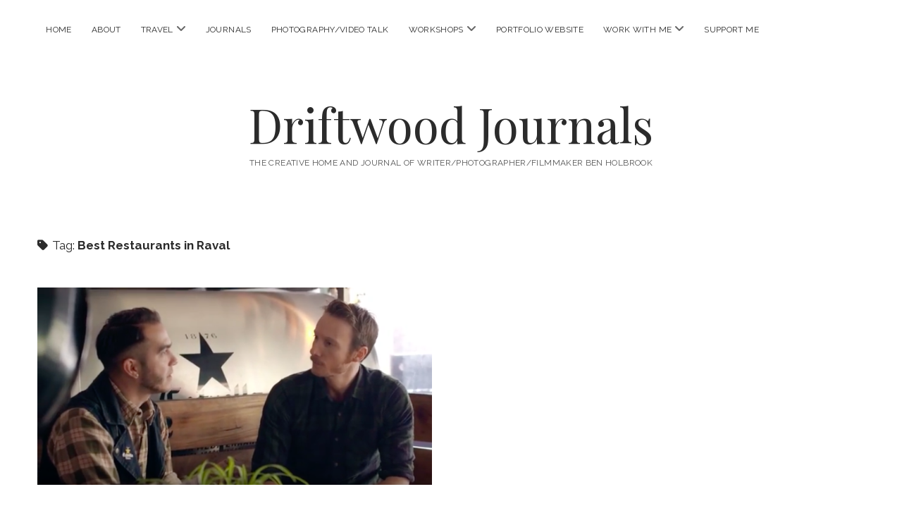

--- FILE ---
content_type: text/html; charset=UTF-8
request_url: https://www.driftwoodjournals.com/tag/best-restaurants-in-raval/
body_size: 10105
content:
<!DOCTYPE html> <html lang="en-US" xmlns:fb="https://www.facebook.com/2008/fbml" xmlns:addthis="https://www.addthis.com/help/api-spec" > <head> <meta name="robots" content="index, follow, max-image-preview:large, max-snippet:-1, max-video-preview:-1"> <meta charset="UTF-8">  <meta name="template" content="Chosen 1.51">  <title>Best Restaurants in Raval Archives - Driftwood Journals</title> <link rel="canonical" href="https://www.driftwoodjournals.com/tag/best-restaurants-in-raval/"> <meta property="og:locale" content="en_US"> <meta property="og:type" content="article"> <meta property="og:title" content="Best Restaurants in Raval Archives - Driftwood Journals"> <meta property="og:url" content="https://www.driftwoodjournals.com/tag/best-restaurants-in-raval/"> <meta property="og:site_name" content="Driftwood Journals"> <meta name="twitter:card" content="summary_large_image"> <meta name="twitter:site" content="@ben_holbrook"> <script type="application/ld+json" class="yoast-schema-graph">{"@context":"https://schema.org","@graph":[{"@type":"CollectionPage","@id":"https://www.driftwoodjournals.com/tag/best-restaurants-in-raval/","url":"https://www.driftwoodjournals.com/tag/best-restaurants-in-raval/","name":"Best Restaurants in Raval Archives - Driftwood Journals","isPartOf":{"@id":"https://www.driftwoodjournals.com/#website"},"primaryImageOfPage":{"@id":"https://www.driftwoodjournals.com/tag/best-restaurants-in-raval/#primaryimage"},"image":{"@id":"https://www.driftwoodjournals.com/tag/best-restaurants-in-raval/#primaryimage"},"thumbnailUrl":"https://www.driftwoodjournals.com/wp-content/uploads/2017/02/Screen-Shot-2017-02-16-at-14.54.04.png","inLanguage":"en-US"},{"@type":"ImageObject","inLanguage":"en-US","@id":"https://www.driftwoodjournals.com/tag/best-restaurants-in-raval/#primaryimage","url":"https://www.driftwoodjournals.com/wp-content/uploads/2017/02/Screen-Shot-2017-02-16-at-14.54.04.png","contentUrl":"https://www.driftwoodjournals.com/wp-content/uploads/2017/02/Screen-Shot-2017-02-16-at-14.54.04.png","width":689,"height":345,"caption":"La Monroe Barcelona Manager Interview with Ben Holbrook from Driftwood Journals"},{"@type":"WebSite","@id":"https://www.driftwoodjournals.com/#website","url":"https://www.driftwoodjournals.com/","name":"Driftwood Journals","description":"The creative home and journal of writer/photographer/filmmaker Ben Holbrook","publisher":{"@id":"https://www.driftwoodjournals.com/#/schema/person/0e115bc96c8b7ad1141620d64717c65c"},"potentialAction":[{"@type":"SearchAction","target":{"@type":"EntryPoint","urlTemplate":"https://www.driftwoodjournals.com/?s={search_term_string}"},"query-input":{"@type":"PropertyValueSpecification","valueRequired":true,"valueName":"search_term_string"}}],"inLanguage":"en-US"},{"@type":["Person","Organization"],"@id":"https://www.driftwoodjournals.com/#/schema/person/0e115bc96c8b7ad1141620d64717c65c","name":"Ben Holbrook","image":{"@type":"ImageObject","inLanguage":"en-US","@id":"https://www.driftwoodjournals.com/#/schema/person/image/","url":"https://i0.wp.com/www.driftwoodjournals.com/wp-content/uploads/2020/03/The-Queensberry-Hotel-Bath-England-by-Ben-Holbrook-from-DriftwoodJournals.com-35.jpg?fit=1500%2C1000&ssl=1","contentUrl":"https://i0.wp.com/www.driftwoodjournals.com/wp-content/uploads/2020/03/The-Queensberry-Hotel-Bath-England-by-Ben-Holbrook-from-DriftwoodJournals.com-35.jpg?fit=1500%2C1000&ssl=1","width":1500,"height":1000,"caption":"Ben Holbrook"},"logo":{"@id":"https://www.driftwoodjournals.com/#/schema/person/image/"},"description":"I set up this blog after moving to Barcelona and falling head over heels in love with Spain. Follow me and get my insider travel tips on the best things to see and do across Spain and the rest of Europe, as well as my personal recommendations on where to eat, drink and be merry in all the right places!","sameAs":["https://www.driftwoodjournals.com","https://www.facebook.com/driftwoodjournals","https://x.com/@ben_holbrook"]}]}</script>  <link rel="dns-prefetch" href="//s7.addthis.com"> <link rel="dns-prefetch" href="//www.googletagmanager.com"> <link rel="dns-prefetch" href="//fonts.googleapis.com"> <link rel="alternate" type="application/rss+xml" title="Driftwood Journals &raquo; Feed" href="https://www.driftwoodjournals.com/feed/"> <link rel="alternate" type="application/rss+xml" title="Driftwood Journals &raquo; Comments Feed" href="https://www.driftwoodjournals.com/comments/feed/"> <link rel="alternate" type="application/rss+xml" title="Driftwood Journals &raquo; Best Restaurants in Raval Tag Feed" href="https://www.driftwoodjournals.com/tag/best-restaurants-in-raval/feed/">  <script src="//www.googletagmanager.com/gtag/js?id=G-DXNW4PFQKW" async></script>   <script src="/s/b8e0c9.js" defer></script><style>
.wpautoterms-footer{background-color:#ffffff;text-align:center;}
.wpautoterms-footer a{color:#000000;font-family:Arial, sans-serif;font-size:14px;}
.wpautoterms-footer .separator{color:#cccccc;font-family:Arial, sans-serif;font-size:14px;}</style> <style id="wp-img-auto-sizes-contain-inline-css" type="text/css">
img:is([sizes=auto i],[sizes^="auto," i]){contain-intrinsic-size:3000px 1500px}
/*# sourceURL=wp-img-auto-sizes-contain-inline-css */
</style> <link rel="stylesheet" href="/s/c4ef19.css"> <style id="wp-emoji-styles-inline-css" type="text/css">

	img.wp-smiley, img.emoji {
		display: inline !important;
		border: none !important;
		box-shadow: none !important;
		height: 1em !important;
		width: 1em !important;
		margin: 0 0.07em !important;
		vertical-align: -0.1em !important;
		background: none !important;
		padding: 0 !important;
	}
/*# sourceURL=wp-emoji-styles-inline-css */
</style> <link rel="stylesheet" href="/s/3502d5.css"> <style id="global-styles-inline-css" type="text/css">
:root{--wp--preset--aspect-ratio--square: 1;--wp--preset--aspect-ratio--4-3: 4/3;--wp--preset--aspect-ratio--3-4: 3/4;--wp--preset--aspect-ratio--3-2: 3/2;--wp--preset--aspect-ratio--2-3: 2/3;--wp--preset--aspect-ratio--16-9: 16/9;--wp--preset--aspect-ratio--9-16: 9/16;--wp--preset--color--black: #000000;--wp--preset--color--cyan-bluish-gray: #abb8c3;--wp--preset--color--white: #ffffff;--wp--preset--color--pale-pink: #f78da7;--wp--preset--color--vivid-red: #cf2e2e;--wp--preset--color--luminous-vivid-orange: #ff6900;--wp--preset--color--luminous-vivid-amber: #fcb900;--wp--preset--color--light-green-cyan: #7bdcb5;--wp--preset--color--vivid-green-cyan: #00d084;--wp--preset--color--pale-cyan-blue: #8ed1fc;--wp--preset--color--vivid-cyan-blue: #0693e3;--wp--preset--color--vivid-purple: #9b51e0;--wp--preset--gradient--vivid-cyan-blue-to-vivid-purple: linear-gradient(135deg,rgb(6,147,227) 0%,rgb(155,81,224) 100%);--wp--preset--gradient--light-green-cyan-to-vivid-green-cyan: linear-gradient(135deg,rgb(122,220,180) 0%,rgb(0,208,130) 100%);--wp--preset--gradient--luminous-vivid-amber-to-luminous-vivid-orange: linear-gradient(135deg,rgb(252,185,0) 0%,rgb(255,105,0) 100%);--wp--preset--gradient--luminous-vivid-orange-to-vivid-red: linear-gradient(135deg,rgb(255,105,0) 0%,rgb(207,46,46) 100%);--wp--preset--gradient--very-light-gray-to-cyan-bluish-gray: linear-gradient(135deg,rgb(238,238,238) 0%,rgb(169,184,195) 100%);--wp--preset--gradient--cool-to-warm-spectrum: linear-gradient(135deg,rgb(74,234,220) 0%,rgb(151,120,209) 20%,rgb(207,42,186) 40%,rgb(238,44,130) 60%,rgb(251,105,98) 80%,rgb(254,248,76) 100%);--wp--preset--gradient--blush-light-purple: linear-gradient(135deg,rgb(255,206,236) 0%,rgb(152,150,240) 100%);--wp--preset--gradient--blush-bordeaux: linear-gradient(135deg,rgb(254,205,165) 0%,rgb(254,45,45) 50%,rgb(107,0,62) 100%);--wp--preset--gradient--luminous-dusk: linear-gradient(135deg,rgb(255,203,112) 0%,rgb(199,81,192) 50%,rgb(65,88,208) 100%);--wp--preset--gradient--pale-ocean: linear-gradient(135deg,rgb(255,245,203) 0%,rgb(182,227,212) 50%,rgb(51,167,181) 100%);--wp--preset--gradient--electric-grass: linear-gradient(135deg,rgb(202,248,128) 0%,rgb(113,206,126) 100%);--wp--preset--gradient--midnight: linear-gradient(135deg,rgb(2,3,129) 0%,rgb(40,116,252) 100%);--wp--preset--font-size--small: 12px;--wp--preset--font-size--medium: 20px;--wp--preset--font-size--large: 28px;--wp--preset--font-size--x-large: 42px;--wp--preset--font-size--regular: 17px;--wp--preset--font-size--larger: 38px;--wp--preset--spacing--20: 0.44rem;--wp--preset--spacing--30: 0.67rem;--wp--preset--spacing--40: 1rem;--wp--preset--spacing--50: 1.5rem;--wp--preset--spacing--60: 2.25rem;--wp--preset--spacing--70: 3.38rem;--wp--preset--spacing--80: 5.06rem;--wp--preset--shadow--natural: 6px 6px 9px rgba(0, 0, 0, 0.2);--wp--preset--shadow--deep: 12px 12px 50px rgba(0, 0, 0, 0.4);--wp--preset--shadow--sharp: 6px 6px 0px rgba(0, 0, 0, 0.2);--wp--preset--shadow--outlined: 6px 6px 0px -3px rgb(255, 255, 255), 6px 6px rgb(0, 0, 0);--wp--preset--shadow--crisp: 6px 6px 0px rgb(0, 0, 0);}:where(.is-layout-flex){gap: 0.5em;}:where(.is-layout-grid){gap: 0.5em;}body .is-layout-flex{display: flex;}.is-layout-flex{flex-wrap: wrap;align-items: center;}.is-layout-flex > :is(*, div){margin: 0;}body .is-layout-grid{display: grid;}.is-layout-grid > :is(*, div){margin: 0;}:where(.wp-block-columns.is-layout-flex){gap: 2em;}:where(.wp-block-columns.is-layout-grid){gap: 2em;}:where(.wp-block-post-template.is-layout-flex){gap: 1.25em;}:where(.wp-block-post-template.is-layout-grid){gap: 1.25em;}.has-black-color{color: var(--wp--preset--color--black) !important;}.has-cyan-bluish-gray-color{color: var(--wp--preset--color--cyan-bluish-gray) !important;}.has-white-color{color: var(--wp--preset--color--white) !important;}.has-pale-pink-color{color: var(--wp--preset--color--pale-pink) !important;}.has-vivid-red-color{color: var(--wp--preset--color--vivid-red) !important;}.has-luminous-vivid-orange-color{color: var(--wp--preset--color--luminous-vivid-orange) !important;}.has-luminous-vivid-amber-color{color: var(--wp--preset--color--luminous-vivid-amber) !important;}.has-light-green-cyan-color{color: var(--wp--preset--color--light-green-cyan) !important;}.has-vivid-green-cyan-color{color: var(--wp--preset--color--vivid-green-cyan) !important;}.has-pale-cyan-blue-color{color: var(--wp--preset--color--pale-cyan-blue) !important;}.has-vivid-cyan-blue-color{color: var(--wp--preset--color--vivid-cyan-blue) !important;}.has-vivid-purple-color{color: var(--wp--preset--color--vivid-purple) !important;}.has-black-background-color{background-color: var(--wp--preset--color--black) !important;}.has-cyan-bluish-gray-background-color{background-color: var(--wp--preset--color--cyan-bluish-gray) !important;}.has-white-background-color{background-color: var(--wp--preset--color--white) !important;}.has-pale-pink-background-color{background-color: var(--wp--preset--color--pale-pink) !important;}.has-vivid-red-background-color{background-color: var(--wp--preset--color--vivid-red) !important;}.has-luminous-vivid-orange-background-color{background-color: var(--wp--preset--color--luminous-vivid-orange) !important;}.has-luminous-vivid-amber-background-color{background-color: var(--wp--preset--color--luminous-vivid-amber) !important;}.has-light-green-cyan-background-color{background-color: var(--wp--preset--color--light-green-cyan) !important;}.has-vivid-green-cyan-background-color{background-color: var(--wp--preset--color--vivid-green-cyan) !important;}.has-pale-cyan-blue-background-color{background-color: var(--wp--preset--color--pale-cyan-blue) !important;}.has-vivid-cyan-blue-background-color{background-color: var(--wp--preset--color--vivid-cyan-blue) !important;}.has-vivid-purple-background-color{background-color: var(--wp--preset--color--vivid-purple) !important;}.has-black-border-color{border-color: var(--wp--preset--color--black) !important;}.has-cyan-bluish-gray-border-color{border-color: var(--wp--preset--color--cyan-bluish-gray) !important;}.has-white-border-color{border-color: var(--wp--preset--color--white) !important;}.has-pale-pink-border-color{border-color: var(--wp--preset--color--pale-pink) !important;}.has-vivid-red-border-color{border-color: var(--wp--preset--color--vivid-red) !important;}.has-luminous-vivid-orange-border-color{border-color: var(--wp--preset--color--luminous-vivid-orange) !important;}.has-luminous-vivid-amber-border-color{border-color: var(--wp--preset--color--luminous-vivid-amber) !important;}.has-light-green-cyan-border-color{border-color: var(--wp--preset--color--light-green-cyan) !important;}.has-vivid-green-cyan-border-color{border-color: var(--wp--preset--color--vivid-green-cyan) !important;}.has-pale-cyan-blue-border-color{border-color: var(--wp--preset--color--pale-cyan-blue) !important;}.has-vivid-cyan-blue-border-color{border-color: var(--wp--preset--color--vivid-cyan-blue) !important;}.has-vivid-purple-border-color{border-color: var(--wp--preset--color--vivid-purple) !important;}.has-vivid-cyan-blue-to-vivid-purple-gradient-background{background: var(--wp--preset--gradient--vivid-cyan-blue-to-vivid-purple) !important;}.has-light-green-cyan-to-vivid-green-cyan-gradient-background{background: var(--wp--preset--gradient--light-green-cyan-to-vivid-green-cyan) !important;}.has-luminous-vivid-amber-to-luminous-vivid-orange-gradient-background{background: var(--wp--preset--gradient--luminous-vivid-amber-to-luminous-vivid-orange) !important;}.has-luminous-vivid-orange-to-vivid-red-gradient-background{background: var(--wp--preset--gradient--luminous-vivid-orange-to-vivid-red) !important;}.has-very-light-gray-to-cyan-bluish-gray-gradient-background{background: var(--wp--preset--gradient--very-light-gray-to-cyan-bluish-gray) !important;}.has-cool-to-warm-spectrum-gradient-background{background: var(--wp--preset--gradient--cool-to-warm-spectrum) !important;}.has-blush-light-purple-gradient-background{background: var(--wp--preset--gradient--blush-light-purple) !important;}.has-blush-bordeaux-gradient-background{background: var(--wp--preset--gradient--blush-bordeaux) !important;}.has-luminous-dusk-gradient-background{background: var(--wp--preset--gradient--luminous-dusk) !important;}.has-pale-ocean-gradient-background{background: var(--wp--preset--gradient--pale-ocean) !important;}.has-electric-grass-gradient-background{background: var(--wp--preset--gradient--electric-grass) !important;}.has-midnight-gradient-background{background: var(--wp--preset--gradient--midnight) !important;}.has-small-font-size{font-size: var(--wp--preset--font-size--small) !important;}.has-medium-font-size{font-size: var(--wp--preset--font-size--medium) !important;}.has-large-font-size{font-size: var(--wp--preset--font-size--large) !important;}.has-x-large-font-size{font-size: var(--wp--preset--font-size--x-large) !important;}
/*# sourceURL=global-styles-inline-css */
</style> <style id="classic-theme-styles-inline-css" type="text/css">
/*! This file is auto-generated */
.wp-block-button__link{color:#fff;background-color:#32373c;border-radius:9999px;box-shadow:none;text-decoration:none;padding:calc(.667em + 2px) calc(1.333em + 2px);font-size:1.125em}.wp-block-file__button{background:#32373c;color:#fff;text-decoration:none}
/*# sourceURL=/wp-includes/css/classic-themes.min.css */
</style>        <link rel="stylesheet" id="ct-chosen-google-fonts-css" href="//fonts.googleapis.com/css?family=Playfair+Display%3A400%7CRaleway%3A400%2C700%2C400i&#038;subset=latin%2Clatin-ext&#038;display=swap&#038;ver=6.9" type="text/css" media="all">        <script src="/s/dc70ce.js" async></script>        <script src="https://www.googletagmanager.com/gtag/js?id=GT-5N596C5" async></script> <script src="/s/13444f.js"></script> <link rel="https://api.w.org/" href="https://www.driftwoodjournals.com/wp-json/"><link rel="alternate" title="JSON" type="application/json" href="https://www.driftwoodjournals.com/wp-json/wp/v2/tags/389"><link rel="EditURI" type="application/rsd+xml" title="RSD" href="https://www.driftwoodjournals.com/xmlrpc.php?rsd"> <meta name="generator" content="WordPress 6.9"> <meta name="generator" content="Redux 4.5.10"> <script src="https://cdnjs.buymeacoffee.com/1.0.0/widget.prod.min.js"></script> <meta name="generator" content="Site Kit by Google 1.170.0"><meta name="generator" content="WordPress Download Manager 3.3.46">  <link rel="stylesheet" href="/s/fcbac0.css"> </head><meta name="viewport" content="width=device-width"> <body data-rsssl=1 id="chosen" class="archive tag tag-best-restaurants-in-raval tag-389 wp-theme-chosen"> <a class="skip-content" href="#main">Skip to content</a> <div id="overflow-container" class="overflow-container"> <div id="max-width" class="max-width"> <header class="site-header" id="site-header" role="banner"> <div id="menu-primary-container" class="menu-primary-container"> <div id="menu-primary" class="menu-container menu-primary" role="navigation"> <nav class="menu"><ul id="menu-primary-items" class="menu-primary-items"><li id="menu-item-117" class="menu-item menu-item-type-custom menu-item-object-custom menu-item-home menu-item-117"><a href="https://www.driftwoodjournals.com/" data-wpel-link="internal">Home</a></li> <li id="menu-item-169" class="menu-item menu-item-type-post_type menu-item-object-page menu-item-169"><a href="https://www.driftwoodjournals.com/ben-holbrook-travel-writer-driftwood-journals/" data-wpel-link="internal">About</a></li> <li id="menu-item-22283" class="menu-item menu-item-type-taxonomy menu-item-object-category menu-item-has-children menu-item-22283"><a href="https://www.driftwoodjournals.com/category/travel/" data-wpel-link="internal">Travel</a><button class="toggle-dropdown" aria-expanded="false" name="toggle-dropdown"><span class="screen-reader-text">open menu</span><i class="fas fa-angle-down"></i></button> <ul class="sub-menu"> <li id="menu-item-15977" class="menu-item menu-item-type-taxonomy menu-item-object-category menu-item-has-children menu-item-15977"><a href="https://www.driftwoodjournals.com/category/uk/wales/" data-wpel-link="internal">Wales</a><button class="toggle-dropdown" aria-expanded="false" name="toggle-dropdown"><span class="screen-reader-text">open menu</span><i class="fas fa-angle-down"></i></button> <ul class="sub-menu"> <li id="menu-item-17614" class="menu-item menu-item-type-taxonomy menu-item-object-category menu-item-17614"><a href="https://www.driftwoodjournals.com/category/uk/wales/gower-peninsula/" data-wpel-link="internal">Gower Peninsula</a></li> </ul> </li> <li id="menu-item-121" class="menu-item menu-item-type-taxonomy menu-item-object-category menu-item-has-children menu-item-121"><a href="https://www.driftwoodjournals.com/category/europe/living-in-spain-blog-moving-to-spain/" data-wpel-link="internal">Spain</a><button class="toggle-dropdown" aria-expanded="false" name="toggle-dropdown"><span class="screen-reader-text">open menu</span><i class="fas fa-angle-down"></i></button> <ul class="sub-menu"> <li id="menu-item-114" class="menu-item menu-item-type-taxonomy menu-item-object-category menu-item-has-children menu-item-114"><a href="https://www.driftwoodjournals.com/category/europe/living-in-spain-blog-moving-to-spain/barcelona-travel-guide-and-barcelona-travel-blog/" data-wpel-link="internal">Barcelona</a><button class="toggle-dropdown" aria-expanded="false" name="toggle-dropdown"><span class="screen-reader-text">open menu</span><i class="fas fa-angle-down"></i></button> <ul class="sub-menu"> <li id="menu-item-2148" class="menu-item menu-item-type-taxonomy menu-item-object-category menu-item-2148"><a href="https://www.driftwoodjournals.com/category/europe/living-in-spain-blog-moving-to-spain/barcelona-travel-guide-and-barcelona-travel-blog/things-to-do-in-barcelona-barcelona-travel-guide-and-barcelona-travel-blog/" data-wpel-link="internal">Things to Do in Barcelona</a></li> <li id="menu-item-2149" class="menu-item menu-item-type-taxonomy menu-item-object-category menu-item-2149"><a href="https://www.driftwoodjournals.com/category/europe/living-in-spain-blog-moving-to-spain/barcelona-travel-guide-and-barcelona-travel-blog/where-to-eat-and-drink-in-barcelona/" data-wpel-link="internal">Where to Eat and Drink in Barcelona</a></li> <li id="menu-item-2477" class="menu-item menu-item-type-taxonomy menu-item-object-category menu-item-2477"><a href="https://www.driftwoodjournals.com/category/europe/living-in-spain-blog-moving-to-spain/barcelona-travel-guide-and-barcelona-travel-blog/where-to-stay-in-barcelona/" data-wpel-link="internal">Where to Stay in Barcelona</a></li> </ul> </li> <li id="menu-item-8561" class="menu-item menu-item-type-taxonomy menu-item-object-category menu-item-8561"><a href="https://www.driftwoodjournals.com/category/tarragona/" data-wpel-link="internal">Tarragona</a></li> <li id="menu-item-4577" class="menu-item menu-item-type-taxonomy menu-item-object-category menu-item-4577"><a href="https://www.driftwoodjournals.com/category/girona/" data-wpel-link="internal">Girona</a></li> <li id="menu-item-724" class="menu-item menu-item-type-taxonomy menu-item-object-category menu-item-724"><a href="https://www.driftwoodjournals.com/category/valencia/" data-wpel-link="internal">Valencia</a></li> <li id="menu-item-10165" class="menu-item menu-item-type-taxonomy menu-item-object-category menu-item-10165"><a href="https://www.driftwoodjournals.com/category/europe/living-in-spain-blog-moving-to-spain/ibiza/" data-wpel-link="internal">Ibiza</a></li> <li id="menu-item-5914" class="menu-item menu-item-type-taxonomy menu-item-object-category menu-item-has-children menu-item-5914"><a href="https://www.driftwoodjournals.com/category/europe/living-in-spain-blog-moving-to-spain/asturias/" data-wpel-link="internal">Asturias (Northern Spain)</a><button class="toggle-dropdown" aria-expanded="false" name="toggle-dropdown"><span class="screen-reader-text">open menu</span><i class="fas fa-angle-down"></i></button> <ul class="sub-menu"> <li id="menu-item-11882" class="menu-item menu-item-type-taxonomy menu-item-object-category menu-item-11882"><a href="https://www.driftwoodjournals.com/category/europe/living-in-spain-blog-moving-to-spain/asturias/gijon-asturias/" data-wpel-link="internal">Gijón, Asturias</a></li> </ul> </li> <li id="menu-item-7528" class="menu-item menu-item-type-taxonomy menu-item-object-category menu-item-7528"><a href="https://www.driftwoodjournals.com/category/europe/living-in-spain-blog-moving-to-spain/basque-country/" data-wpel-link="internal">Basque Country (Northern Spain)</a></li> <li id="menu-item-10013" class="menu-item menu-item-type-taxonomy menu-item-object-category menu-item-10013"><a href="https://www.driftwoodjournals.com/category/europe/living-in-spain-blog-moving-to-spain/cantabria-northern-spain-travel-blog/" data-wpel-link="internal">Cantabria (Northern Spain)</a></li> <li id="menu-item-3460" class="menu-item menu-item-type-taxonomy menu-item-object-category menu-item-3460"><a href="https://www.driftwoodjournals.com/category/europe/living-in-spain-blog-moving-to-spain/galicia/" data-wpel-link="internal">Galicia (Northern Spain)</a></li> <li id="menu-item-502" class="menu-item menu-item-type-taxonomy menu-item-object-category menu-item-502"><a href="https://www.driftwoodjournals.com/category/europe/living-in-spain-blog-moving-to-spain/madrid-travel-blog/" data-wpel-link="internal">Madrid</a></li> <li id="menu-item-3024" class="menu-item menu-item-type-taxonomy menu-item-object-category menu-item-3024"><a href="https://www.driftwoodjournals.com/category/europe/living-in-spain-blog-moving-to-spain/granada/" data-wpel-link="internal">Granada</a></li> <li id="menu-item-3334" class="menu-item menu-item-type-taxonomy menu-item-object-category menu-item-3334"><a href="https://www.driftwoodjournals.com/category/europe/living-in-spain-blog-moving-to-spain/majorca/" data-wpel-link="internal">Majorca</a></li> <li id="menu-item-10509" class="menu-item menu-item-type-taxonomy menu-item-object-category menu-item-10509"><a href="https://www.driftwoodjournals.com/category/europe/living-in-spain-blog-moving-to-spain/andalusia/" data-wpel-link="internal">Andalusia</a></li> <li id="menu-item-2958" class="menu-item menu-item-type-taxonomy menu-item-object-category menu-item-2958"><a href="https://www.driftwoodjournals.com/category/europe/living-in-spain-blog-moving-to-spain/seville/" data-wpel-link="internal">Seville</a></li> <li id="menu-item-7358" class="menu-item menu-item-type-taxonomy menu-item-object-category menu-item-7358"><a href="https://www.driftwoodjournals.com/category/europe/living-in-spain-blog-moving-to-spain/marbella/" data-wpel-link="internal">Marbella</a></li> <li id="menu-item-7357" class="menu-item menu-item-type-taxonomy menu-item-object-category menu-item-7357"><a href="https://www.driftwoodjournals.com/category/europe/living-in-spain-blog-moving-to-spain/malaga/" data-wpel-link="internal">Málaga</a></li> </ul> </li> <li id="menu-item-122" class="menu-item menu-item-type-taxonomy menu-item-object-category menu-item-has-children menu-item-122"><a href="https://www.driftwoodjournals.com/category/italy/" data-wpel-link="internal">Italy</a><button class="toggle-dropdown" aria-expanded="false" name="toggle-dropdown"><span class="screen-reader-text">open menu</span><i class="fas fa-angle-down"></i></button> <ul class="sub-menu"> <li id="menu-item-12966" class="menu-item menu-item-type-taxonomy menu-item-object-category menu-item-12966"><a href="https://www.driftwoodjournals.com/category/italy/naples/" data-wpel-link="internal">Naples</a></li> <li id="menu-item-9471" class="menu-item menu-item-type-taxonomy menu-item-object-category menu-item-9471"><a href="https://www.driftwoodjournals.com/category/italy/rome/" data-wpel-link="internal">Rome</a></li> <li id="menu-item-3919" class="menu-item menu-item-type-taxonomy menu-item-object-category menu-item-3919"><a href="https://www.driftwoodjournals.com/category/bologna/" data-wpel-link="internal">Bologna</a></li> <li id="menu-item-14063" class="menu-item menu-item-type-taxonomy menu-item-object-category menu-item-14063"><a href="https://www.driftwoodjournals.com/category/modena/" data-wpel-link="internal">Modena</a></li> <li id="menu-item-13167" class="menu-item menu-item-type-taxonomy menu-item-object-category menu-item-13167"><a href="https://www.driftwoodjournals.com/category/trento/" data-wpel-link="internal">Trento</a></li> </ul> </li> <li id="menu-item-1230" class="menu-item menu-item-type-taxonomy menu-item-object-category menu-item-has-children menu-item-1230"><a href="https://www.driftwoodjournals.com/category/france/" data-wpel-link="internal">France</a><button class="toggle-dropdown" aria-expanded="false" name="toggle-dropdown"><span class="screen-reader-text">open menu</span><i class="fas fa-angle-down"></i></button> <ul class="sub-menu"> <li id="menu-item-12001" class="menu-item menu-item-type-taxonomy menu-item-object-category menu-item-12001"><a href="https://www.driftwoodjournals.com/category/montpellier/" data-wpel-link="internal">Montpellier</a></li> <li id="menu-item-13607" class="menu-item menu-item-type-taxonomy menu-item-object-category menu-item-13607"><a href="https://www.driftwoodjournals.com/category/france/marseille/" data-wpel-link="internal">Marseille</a></li> <li id="menu-item-12648" class="menu-item menu-item-type-taxonomy menu-item-object-category menu-item-12648"><a href="https://www.driftwoodjournals.com/category/sete/" data-wpel-link="internal">Sète</a></li> <li id="menu-item-1302" class="menu-item menu-item-type-taxonomy menu-item-object-category menu-item-1302"><a href="https://www.driftwoodjournals.com/category/france/provence-the-french-riviera/" data-wpel-link="internal">Provence &amp; The French Riviera</a></li> <li id="menu-item-1231" class="menu-item menu-item-type-taxonomy menu-item-object-category menu-item-1231"><a href="https://www.driftwoodjournals.com/category/lyon/" data-wpel-link="internal">Lyon</a></li> <li id="menu-item-1642" class="menu-item menu-item-type-taxonomy menu-item-object-category menu-item-1642"><a href="https://www.driftwoodjournals.com/category/france/paris/" data-wpel-link="internal">Paris</a></li> </ul> </li> <li id="menu-item-15976" class="menu-item menu-item-type-taxonomy menu-item-object-category menu-item-has-children menu-item-15976"><a href="https://www.driftwoodjournals.com/category/all-destinations/" data-wpel-link="internal">Other Destinations</a><button class="toggle-dropdown" aria-expanded="false" name="toggle-dropdown"><span class="screen-reader-text">open menu</span><i class="fas fa-angle-down"></i></button> <ul class="sub-menu"> <li id="menu-item-2198" class="menu-item menu-item-type-taxonomy menu-item-object-category menu-item-has-children menu-item-2198"><a href="https://www.driftwoodjournals.com/category/uk/" data-wpel-link="internal">UK</a><button class="toggle-dropdown" aria-expanded="false" name="toggle-dropdown"><span class="screen-reader-text">open menu</span><i class="fas fa-angle-down"></i></button> <ul class="sub-menu"> <li id="menu-item-132" class="menu-item menu-item-type-taxonomy menu-item-object-category menu-item-has-children menu-item-132"><a href="https://www.driftwoodjournals.com/category/uk/wales/" data-wpel-link="internal">Wales</a><button class="toggle-dropdown" aria-expanded="false" name="toggle-dropdown"><span class="screen-reader-text">open menu</span><i class="fas fa-angle-down"></i></button> <ul class="sub-menu"> <li id="menu-item-17604" class="menu-item menu-item-type-taxonomy menu-item-object-category menu-item-17604"><a href="https://www.driftwoodjournals.com/category/uk/wales/gower-peninsula/" data-wpel-link="internal">Gower Peninsula</a></li> </ul> </li> <li id="menu-item-495" class="menu-item menu-item-type-taxonomy menu-item-object-category menu-item-has-children menu-item-495"><a href="https://www.driftwoodjournals.com/category/uk/england/" data-wpel-link="internal">England</a><button class="toggle-dropdown" aria-expanded="false" name="toggle-dropdown"><span class="screen-reader-text">open menu</span><i class="fas fa-angle-down"></i></button> <ul class="sub-menu"> <li id="menu-item-14998" class="menu-item menu-item-type-taxonomy menu-item-object-category menu-item-14998"><a href="https://www.driftwoodjournals.com/category/bath/" data-wpel-link="internal">Bath</a></li> <li id="menu-item-115" class="menu-item menu-item-type-taxonomy menu-item-object-category menu-item-115"><a href="https://www.driftwoodjournals.com/category/uk/england/london-travel-guide-and-london-blog/" data-wpel-link="internal">London</a></li> <li id="menu-item-510" class="menu-item menu-item-type-taxonomy menu-item-object-category menu-item-510"><a href="https://www.driftwoodjournals.com/category/uk/england/oxford/" data-wpel-link="internal">Oxford</a></li> </ul> </li> <li id="menu-item-16685" class="menu-item menu-item-type-taxonomy menu-item-object-category menu-item-16685"><a href="https://www.driftwoodjournals.com/category/uk/scotland/" data-wpel-link="internal">Scotland</a></li> </ul> </li> <li id="menu-item-11006" class="menu-item menu-item-type-taxonomy menu-item-object-category menu-item-11006"><a href="https://www.driftwoodjournals.com/category/portugal/" data-wpel-link="internal">Portugal</a></li> <li id="menu-item-14206" class="menu-item menu-item-type-taxonomy menu-item-object-category menu-item-14206"><a href="https://www.driftwoodjournals.com/category/slovenia/" data-wpel-link="internal">Slovenia</a></li> <li id="menu-item-11540" class="menu-item menu-item-type-taxonomy menu-item-object-category menu-item-11540"><a href="https://www.driftwoodjournals.com/category/switzerland/" data-wpel-link="internal">Switzerland</a></li> <li id="menu-item-839" class="menu-item menu-item-type-taxonomy menu-item-object-category menu-item-839"><a href="https://www.driftwoodjournals.com/category/europe/germany/" data-wpel-link="internal">Germany</a></li> <li id="menu-item-1572" class="menu-item menu-item-type-taxonomy menu-item-object-category menu-item-has-children menu-item-1572"><a href="https://www.driftwoodjournals.com/category/europe/poland/" data-wpel-link="internal">Poland</a><button class="toggle-dropdown" aria-expanded="false" name="toggle-dropdown"><span class="screen-reader-text">open menu</span><i class="fas fa-angle-down"></i></button> <ul class="sub-menu"> <li id="menu-item-1573" class="menu-item menu-item-type-taxonomy menu-item-object-category menu-item-1573"><a href="https://www.driftwoodjournals.com/category/europe/poland/krakow/" data-wpel-link="internal">Krakow</a></li> </ul> </li> <li id="menu-item-13940" class="menu-item menu-item-type-taxonomy menu-item-object-category menu-item-has-children menu-item-13940"><a href="https://www.driftwoodjournals.com/category/america/" data-wpel-link="internal">USA</a><button class="toggle-dropdown" aria-expanded="false" name="toggle-dropdown"><span class="screen-reader-text">open menu</span><i class="fas fa-angle-down"></i></button> <ul class="sub-menu"> <li id="menu-item-13939" class="menu-item menu-item-type-taxonomy menu-item-object-category menu-item-13939"><a href="https://www.driftwoodjournals.com/category/america/new-york-city/" data-wpel-link="internal">New York City</a></li> <li id="menu-item-13941" class="menu-item menu-item-type-taxonomy menu-item-object-category menu-item-13941"><a href="https://www.driftwoodjournals.com/category/california/" data-wpel-link="internal">California</a></li> </ul> </li> <li id="menu-item-12169" class="menu-item menu-item-type-taxonomy menu-item-object-category menu-item-has-children menu-item-12169"><a href="https://www.driftwoodjournals.com/category/middle-east/" data-wpel-link="internal">Middle East</a><button class="toggle-dropdown" aria-expanded="false" name="toggle-dropdown"><span class="screen-reader-text">open menu</span><i class="fas fa-angle-down"></i></button> <ul class="sub-menu"> <li id="menu-item-12168" class="menu-item menu-item-type-taxonomy menu-item-object-category menu-item-12168"><a href="https://www.driftwoodjournals.com/category/all-destinations/jordan/" data-wpel-link="internal">Jordan</a></li> <li id="menu-item-12455" class="menu-item menu-item-type-taxonomy menu-item-object-category menu-item-12455"><a href="https://www.driftwoodjournals.com/category/all-destinations/israel/" data-wpel-link="internal">Israel</a></li> </ul> </li> </ul> </li> </ul> </li> <li id="menu-item-4582" class="menu-item menu-item-type-taxonomy menu-item-object-category menu-item-4582"><a href="https://www.driftwoodjournals.com/category/travel-journals/" data-wpel-link="internal">Journals</a></li> <li id="menu-item-16774" class="menu-item menu-item-type-taxonomy menu-item-object-category menu-item-16774"><a href="https://www.driftwoodjournals.com/category/photography/" data-wpel-link="internal">Photography/Video Talk</a></li> <li id="menu-item-18515" class="menu-item menu-item-type-custom menu-item-object-custom menu-item-has-children menu-item-18515"><a>Workshops</a><button class="toggle-dropdown" aria-expanded="false" name="toggle-dropdown"><span class="screen-reader-text">open menu</span><i class="fas fa-angle-down"></i></button> <ul class="sub-menu"> <li id="menu-item-18516" class="menu-item menu-item-type-post_type menu-item-object-page menu-item-18516"><a href="https://www.driftwoodjournals.com/private-videography-filmmaking-workshops-for-beginners-gower-peninsula-wales-uk/" data-wpel-link="internal">Private Videography/Filmmaking Workshops for Beginners</a></li> <li id="menu-item-21093" class="menu-item menu-item-type-post_type menu-item-object-page menu-item-21093"><a href="https://www.driftwoodjournals.com/private-photography-workshop-courses-gower-peninsula-swansea-south-wales-uk-with-ben-holbrook/" data-wpel-link="internal">Private Photography &#038; Photo-editing Workshop Courses – Gower Peninsula, Swansea, South Wales, UK – with Ben Holbrook</a></li> <li id="menu-item-19333" class="menu-item menu-item-type-post_type menu-item-object-page menu-item-19333"><a href="https://www.driftwoodjournals.com/recommended-accommodation-for-your-gower-photography-videography-workshop/" data-wpel-link="internal">Recommended Accommodation for Your Gower Photography/Videography Workshop</a></li> </ul> </li> <li id="menu-item-22675" class="menu-item menu-item-type-custom menu-item-object-custom menu-item-22675"><a href="https://www.holbrookstudio.co.uk/" data-wpel-link="external" rel="external noopener noreferrer">Portfolio Website</a></li> <li id="menu-item-2640" class="menu-item menu-item-type-custom menu-item-object-custom menu-item-has-children menu-item-2640"><a href="https://www.driftwoodjournals.com/work-with-me/" data-wpel-link="internal">Work With Me</a><button class="toggle-dropdown" aria-expanded="false" name="toggle-dropdown"><span class="screen-reader-text">open menu</span><i class="fas fa-angle-down"></i></button> <ul class="sub-menu"> <li id="menu-item-22666" class="menu-item menu-item-type-post_type menu-item-object-page menu-item-22666"><a href="https://www.driftwoodjournals.com/documentary-wedding-photography-south-wales-ben-holbrook/" data-wpel-link="internal">South Wales Wedding Photography for Relaxed Couples – Ben Holbrook</a></li> <li id="menu-item-22667" class="menu-item menu-item-type-post_type menu-item-object-page menu-item-22667"><a href="https://www.driftwoodjournals.com/freelance-seo-copywriter-website-content-writing-services-uk/" data-wpel-link="internal">Freelance SEO Copywriter &#038; Website Content Writing Services UK</a></li> <li id="menu-item-22668" class="menu-item menu-item-type-post_type menu-item-object-page menu-item-22668"><a href="https://www.driftwoodjournals.com/specialist-travel-tourism-hospitality-copywriter-uk-ben-holbrook-freelance/" data-wpel-link="internal">Specialist Travel, Tourism &#038; Hospitality Copywriter UK – Ben Holbrook (Freelance)</a></li> </ul> </li> <li id="menu-item-17399" class="menu-item menu-item-type-post_type menu-item-object-page menu-item-17399"><a href="https://www.driftwoodjournals.com/support-tip-me/" data-wpel-link="internal">Support Me</a></li> </ul></nav></div> </div> <button id="toggle-navigation" class="toggle-navigation" name="toggle-navigation" aria-expanded="false"> <span class="screen-reader-text">open menu</span> <svg width="24px" height="18px" viewBox="0 0 24 18" version="1.1" xmlns="http://www.w3.org/2000/svg">
				    <g stroke="none" stroke-width="1" fill="none" fill-rule="evenodd">
				        <g transform="translate(-148.000000, -36.000000)" fill="#6B6B6B">
				            <g transform="translate(123.000000, 25.000000)">
				                <g transform="translate(25.000000, 11.000000)">
				                    <rect x="0" y="16" width="24" height="2"></rect>
				                    <rect x="0" y="8" width="24" height="2"></rect>
				                    <rect x="0" y="0" width="24" height="2"></rect>
				                </g>
				            </g>
				        </g>
				    </g>
				</svg> </button> <div id="title-container" class="title-container"> <div id='site-title' class='site-title'><a href="https://www.driftwoodjournals.com" data-wpel-link="internal">Driftwood Journals</a></div> <p class="tagline">The creative home and journal of writer/photographer/filmmaker Ben Holbrook</p> </div> </header> <section id="main" class="main" role="main"> <div class='archive-header'> <h1> <i class="fas fa-tag" aria-hidden="true"></i> Tag: <span>Best Restaurants in Raval</span> </h1> </div> <div id="loop-container" class="loop-container"> <div class="post-6557 post type-post status-publish format-video has-post-thumbnail hentry category-where-to-eat-and-drink-in-barcelona tag-best-bars-in-raval-barcelona tag-best-restaurants-in-raval tag-best-tapas-bars-in-raval-barcelona post_format-post-format-video entry"> <article> <div class="featured-image"><a href="https://www.driftwoodjournals.com/la-monroe-barcelona-quality-tapas-buzzy-vibes-in-the-artsy-raval-barrio/" data-wpel-link="internal">La Monroe (Barcelona) ~ Quality Tapas &#038; Buzzy Vibes in the Artsy Raval Barrio<img width="689" height="345" src="/s/img/wp-content/uploads/2017/02/Screen-Shot-2017-02-16-at-14.54.04.png" class="attachment-full size-full wp-post-image" alt="La Monroe Barcelona Manager Interview with Ben Holbrook from Driftwood Journals" decoding="async" fetchpriority="high" srcset="/s/img/wp-content/uploads/2017/02/Screen-Shot-2017-02-16-at-14.54.04.png 689w, /s/img/wp-content/uploads/2017/02/Screen-Shot-2017-02-16-at-14.54.04-300x150.png 300w, /s/img/wp-content/uploads/2017/02/Screen-Shot-2017-02-16-at-14.54.04-330x165.png 330w, /wp-content/uploads/2017/02/Screen-Shot-2017-02-16-at-14.54.04-570x285.png 570w" sizes="(max-width: 689px) 100vw, 689px"></a></div> <div class='post-header'> <h2 class='post-title'> <a href="https://www.driftwoodjournals.com/la-monroe-barcelona-quality-tapas-buzzy-vibes-in-the-artsy-raval-barrio/" data-wpel-link="internal">La Monroe (Barcelona) ~ Quality Tapas &#038; Buzzy Vibes in the Artsy Raval Barrio</a> </h2> <div class="post-byline"> <span class="post-date"> Published February 14, 2017 </span> <span class="post-author"> <span>By</span> Ben Holbrook </span> </div> </div> <div class="post-content"> <div class="at-above-post-arch-page addthis_tool" data-url="https://www.driftwoodjournals.com/la-monroe-barcelona-quality-tapas-buzzy-vibes-in-the-artsy-raval-barrio/"></div> <p>This bright and colourful tapas bar in Raval is not only a great place to meet friends for tapas and drinks, but is also an important hub of the local community. </p> <div class="more-link-wrapper"><a class="more-link" href="https://www.driftwoodjournals.com/la-monroe-barcelona-quality-tapas-buzzy-vibes-in-the-artsy-raval-barrio/" data-wpel-link="internal">Continue Reading<span class="screen-reader-text">La Monroe (Barcelona) ~ Quality Tapas &#038; Buzzy Vibes in the Artsy Raval Barrio</span></a></div> <p></p> <div class="at-below-post-arch-page addthis_tool" data-url="https://www.driftwoodjournals.com/la-monroe-barcelona-quality-tapas-buzzy-vibes-in-the-artsy-raval-barrio/"></div> <p></p> <span class="comments-link"> <i class="fas fa-comment" title="comment icon" aria-hidden="true"></i> <a href="https://www.driftwoodjournals.com/la-monroe-barcelona-quality-tapas-buzzy-vibes-in-the-artsy-raval-barrio/#respond" data-wpel-link="internal">Leave a Comment</a></span> </div> </article> </div></div> </section>  <footer id="site-footer" class="site-footer" role="contentinfo"> <div class="design-credit"> <span> <a href="https://www.competethemes.com/chosen/" rel="nofollow external noopener noreferrer" data-wpel-link="external">Chosen WordPress Theme</a> by Compete Themes. </span> </div> </footer> </div> </div> <button id="scroll-to-top" class="scroll-to-top"><span class="screen-reader-text">Scroll to the top</span><i class="fas fa-arrow-up"></i></button> <script type="speculationrules">
{"prefetch":[{"source":"document","where":{"and":[{"href_matches":"/*"},{"not":{"href_matches":["/wp-*.php","/wp-admin/*","/wp-content/uploads/*","/wp-content/*","/wp-content/plugins/*","/wp-content/themes/chosen/*","/*\\?(.+)"]}},{"not":{"selector_matches":"a[rel~=\"nofollow\"]"}},{"not":{"selector_matches":".no-prefetch, .no-prefetch a"}}]},"eagerness":"conservative"}]}
</script> <script>
                const abmsg = "We noticed an ad blocker. Consider whitelisting us to support the site ❤️";
                const abmsgd = "download";
                const iswpdmpropage = 0;
                jQuery(function($){

                    
                });</script> <div id="fb-root"></div> <script src="/s/559bbe.js"></script> <div id="fb-root"></div> <script>(function(d, s, id) {
		var js, fjs = d.getElementsByTagName(s)[0];

		if (d.getElementById(id)) return;
			js = d.createElement(s); js.id = id;
			js.src = "//connect.facebook.net/en_US/sdk.js#xfbml=1&version=v2.5&appId=417184695094507";
			fjs.parentNode.insertBefore(js, fjs);
		} (document, 'script', 'facebook-jssdk'));</script>  <script>
var sbiajaxurl = "https://www.driftwoodjournals.com/wp-admin/admin-ajax.php";
</script> <script>if (window.addthis_product === undefined) { window.addthis_product = "wpp"; } if (window.wp_product_version === undefined) { window.wp_product_version = "wpp-6.2.7"; } if (window.addthis_share === undefined) { window.addthis_share = {"passthrough":{"twitter":{"via":"https:\/\/twitter.com\/ben_holbrook"}}}; } if (window.addthis_config === undefined) { window.addthis_config = {"data_track_clickback":true,"ui_atversion":"300"}; } if (window.addthis_plugin_info === undefined) { window.addthis_plugin_info = {"info_status":"enabled","cms_name":"WordPress","plugin_name":"Share Buttons by AddThis","plugin_version":"6.2.7","plugin_mode":"AddThis","anonymous_profile_id":"wp-dcf20a431553d2bdc4aafa16df4806f3","page_info":{"template":"archives","post_type":["post","page","wpdmpro","nav_menu_item"]},"sharing_enabled_on_post_via_metabox":false}; } 
                    (function() {
                      var first_load_interval_id = setInterval(function () {
                        if (typeof window.addthis !== 'undefined') {
                          window.clearInterval(first_load_interval_id);
                          if (typeof window.addthis_layers !== 'undefined' && Object.getOwnPropertyNames(window.addthis_layers).length > 0) {
                            window.addthis.layers(window.addthis_layers);
                          }
                          if (Array.isArray(window.addthis_layers_tools)) {
                            for (i = 0; i < window.addthis_layers_tools.length; i++) {
                              window.addthis.layers(window.addthis_layers_tools[i]);
                            }
                          }
                        }
                     },1000)
                    }());</script> <script src="/s/92be8b.js"></script> <script>
/* <![CDATA[ */
wp.i18n.setLocaleData( { 'text direction\u0004ltr': [ 'ltr' ] } );
//# sourceURL=wp-i18n-js-after
/* ]]> */;</script> <script src="/s/d363d0.js"></script> <script>
/* <![CDATA[ */
var wpcf7 = {
    "api": {
        "root": "https:\/\/www.driftwoodjournals.com\/wp-json\/",
        "namespace": "contact-form-7\/v1"
    }
};
//# sourceURL=contact-form-7-js-before
/* ]]> */;</script>  <script src="/s/ebc713.js"></script> <script>
/* <![CDATA[ */
var sbfp_script_data = {"countdown":"15","timeout":"10","fbpage":"statebuilt"};
//# sourceURL=sbfp_script-js-extra
/* ]]> */;</script> <script>/**********************************************
***** Statebuilt Facebook Page Like Popup *****
**********************************************/

/*********************************
* Variables from Plugin Settings *
*********************************/
var sbfp_countdown  = sbfp_script_data.countdown; // Seconds before firing
var sbfp_timeout    = sbfp_script_data.timeout; // Minutes before firing again
var sbfp_fbpage     = sbfp_script_data.fbpage; // User's Facebook Page URL (after facebook.com/)

(function( $ ) {
  'use strict';

  $(document).ready(function($) {

    /***************************
    ***** THE POPUP OBJECT *****
    ***************************/

    var Popup = {
      elem: $('.state-fb-pop-up'), // the Popup element
      closeButton: $('.state-fb-pop-up-close'), // Button to close the popup
      countdown: sbfp_countdown, // Seconds before firing

      // Function to close the Popup
      closeEvent: function() {
        var self = Popup;

        self.elem.animate({
          left: '-2000px'
        }, 1000);
      },

      // Function to initialize the popup
      init: function() {
        var self = Popup;

        // Wait X seconds before firing the popup
        self.elem.delay( self.countdown * 1000 ).animate({
          left: '0px',
          bottom: '0px'
        }, 2000);

        self.closeButton.on('click', self.closeEvent);
      }
    }


    /***************************
    ******** THE COOKIE ********
    ***************************/

    var sbfpCookie = {
      name: 'sbfpPopup=', // Cookie Name
      page: sbfp_fbpage, // Cookie Value
      expires: sbfp_timeout * 60 * 1000, // Cookie expires in X minutes

      // Set the Cookie
      set: function(cname, cvalue, exmin) {
        var date = new Date();

        // Cookie expires after X minutes; Specified by admin
        date.setTime(date.getTime() + (sbfpCookie.expires));

        var expires = "expires=" + date.toUTCString();

        // Create the cookie
        document.cookie = sbfpCookie.name + sbfpCookie.page + ';' + expires + ';path=/';
      },

      // Get the Cookie
      get: function(cname) {
        var name = sbfpCookie.name;
        var ca = document.cookie.split(';');
        for(var i = 0; i < ca.length; i++) {
            var c = ca[i];
            while (c.charAt(0) == ' ') {
                c = c.substring(1);
            }
            if (c.indexOf(name) == 0) {
                return c.substring(name.length, c.length);
            }
        }
        return '';
      },

      // Check the cookie
      check: function() {

        var name = sbfpCookie.get(sbfpCookie.name);

        // If cookie already exists
        if (name !== '') {

            // DO NOT FIRE THE POPUP

        } else {
          // FIRE THE POPUP
          Popup.init();

          // Set up variable to track existence of Cookie
          var cookieExists = 'yes';

          // If cookie doesn't exist
          if (name !== cookieExists && name !== null) {
            // Set the cookie
            sbfpCookie.set('showpopup=', cookieExists , sbfpCookie.expires);
          }
        }
      }
    };

    // Check for the existence of a cookie and
    // fire the popup if cookie doesn't exist
    // or has expired
    sbfpCookie.check();

  });

})(jQuery);</script> <script>
/* <![CDATA[ */
var ct_chosen_objectL10n = {"openMenu":"open menu","closeMenu":"close menu","openChildMenu":"open dropdown menu","closeChildMenu":"close dropdown menu"};
//# sourceURL=ct-chosen-js-js-extra
/* ]]> */;</script> <script src="/s/528914.js"></script> <script src="https://s7.addthis.com/js/300/addthis_widget.js?ver=6.9#pubid=ra-53f31bdb4871c653"></script>  <!--! Optimized with PageSpeed Ninja https://pagespeed.ninja/ --> </body> </html>